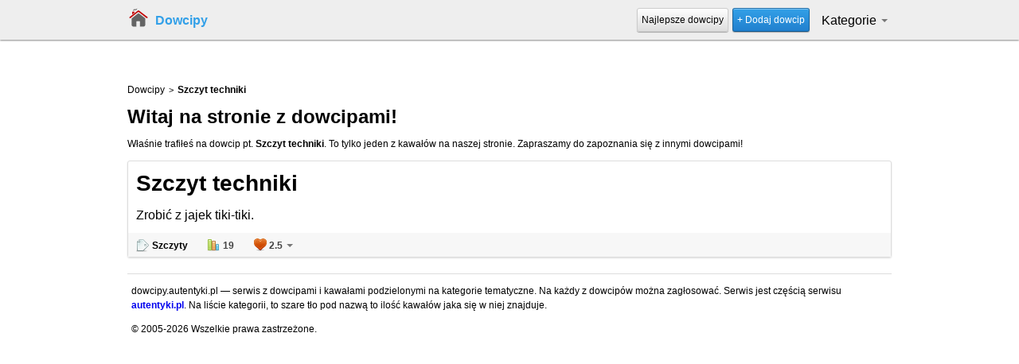

--- FILE ---
content_type: text/html; charset=UTF-8
request_url: http://dowcipy.autentyki.pl/775
body_size: 4081
content:
<br />
<b>Warning</b>:  Undefined array key "joke_slug" in <b>/home/platne/shpyo/public_html/dowcipy/actions/frontend/jokes/show.php</b> on line <b>13</b><br />
<!doctype html>
<!--[if lt IE 7]> <html class="no-js ie6 oldie" lang="pl"> <![endif]-->
<!--[if IE 7]>    <html class="no-js ie7 oldie" lang="pl"> <![endif]-->
<!--[if IE 8]>    <html class="no-js ie8 oldie" lang="pl"> <![endif]-->
<!--[if gt IE 8]><!--> <html class="no-js" lang="pl"> <!--<![endif]-->
<head>
	<meta charset="utf-8">

	<meta http-equiv="X-UA-Compatible" content="IE=edge,chrome=1">

	<title>Dowcip: Szczyt techniki</title>
	<meta name="description" content="">

	<meta name="viewport" content="width=device-width, initial-scale=1.0, maximum-scale=1.0">
	<link rel="stylesheet" type="text/css" href="/css/frontend/main.css">

	<script type="text/javascript" src="http://code.jquery.com/jquery-1.8.1.min.js"></script>
	<script type="text/javascript" src="/js/frontend/app.js"></script>

	<meta name="google-site-verification" content="4sUQUqRvlybdjZZ3YZWjNMGIJRJ4-e732FkkWuNb0v0" />
	
	<link rel="alternate" type="application/rss+xml" title="Najlepsze dowcipy w Twoim kanale RSS!" href="/rss">
</head>
<body>
<div id="fb-root"></div>
<script>(function(d, s, id) {
  var js, fjs = d.getElementsByTagName(s)[0];
  if (d.getElementById(id)) return;
  js = d.createElement(s); js.id = id;
  js.src = "//connect.facebook.net/pl_PL/all.js#xfbml=1&appId=281138208666687";
  fjs.parentNode.insertBefore(js, fjs);
}(document, 'script', 'facebook-jssdk'));</script>
<div id="main">

	<div id="top">
		<div class="wrapper">
			<a href="/" class="logo">Dowcipy</a>
			<div class="menu">
				<a class="link" href="#">Kategorie <span class="carret"></span></a>
				<div class="menu-body">
					<ul>
						<li>
							<span style="width:13%;"></span>
							<a href="/abstrakcyjne">Abstrakcyjne</a>
						</li>
						<li>
							<span style="width:21%;"></span>
							<a href="/alkoholowe">Alkoholowe</a>
						</li>
						<li>
							<span style="width:3%;"></span>
							<a href="/anegdoty">Anegdoty</a>
						</li>
						<li>
							<span style="width:28%;"></span>
							<a href="/bez-sensu">Bez sensu</a>
						</li>
						<li>
							<span style="width:6%;"></span>
							<a href="/biznes">Biznes</a>
						</li>
						<li>
							<span style="width:2%;"></span>
							<a href="/budowlane">Budowlane</a>
						</li>
						<li>
							<span style="width:64%;"></span>
							<a href="/czarny-humor">Czarny humor</a>
						</li>
						<li>
							<span style="width:19%;"></span>
							<a href="/debile">Debile</a>
						</li>
						<li>
							<span style="width:22%;"></span>
							<a href="/dwuznaczne">Dwuznaczne</a>
						</li>
						<li>
							<span style="width:2%;"></span>
							<a href="/emo">Emo</a>
						</li>
						<li>
							<span style="width:2%;"></span>
							<a href="/feministyczne">Feministyczne</a>
						</li>
					</ul>
					<ul>
						<li>
							<span style="width:0%;"></span>
							<a href="/filmowe">Filmowe</a>
						</li>
						<li>
							<span style="width:9%;"></span>
							<a href="/informatyczne">Informatyczne</a>
						</li>
						<li>
							<span style="width:68%;"></span>
							<a href="/inne">Inne</a>
						</li>
						<li>
							<span style="width:0%;"></span>
							<a href="/korporacyjne">Korporacyjne</a>
						</li>
						<li>
							<span style="width:17%;"></span>
							<a href="/koscielne">Kościelne</a>
						</li>
						<li>
							<span style="width:13%;"></span>
							<a href="/lekarskie">Lekarskie</a>
						</li>
						<li>
							<span style="width:8%;"></span>
							<a href="/matematyczne">Matematyczne</a>
						</li>
						<li>
							<span style="width:7%;"></span>
							<a href="/milosne">Miłosne</a>
						</li>
						<li>
							<span style="width:4%;"></span>
							<a href="/motoryzacyjne-o-samochodach-i-kierowcach">Motoryzacyjne - o samochodach i kierowcach</a>
						</li>
						<li>
							<span style="width:3%;"></span>
							<a href="/mundialowe">Mundialowe</a>
						</li>
					</ul>
					<ul>
						<li>
							<span style="width:1%;"></span>
							<a href="/o-amerykanach">O Amerykanach</a>
						</li>
						<li>
							<span style="width:14%;"></span>
							<a href="/o-babie">O babie</a>
						</li>
						<li>
							<span style="width:8%;"></span>
							<a href="/o-bacy">O bacy</a>
						</li>
						<li>
							<span style="width:4%;"></span>
							<a href="/o-baracku-obamie">O Baracku Obamie</a>
						</li>
						<li>
							<span style="width:23%;"></span>
							<a href="/o-blondynkach">O blondynkach</a>
						</li>
						<li>
							<span style="width:4%;"></span>
							<a href="/o-bogu">O Bogu</a>
						</li>
						<li>
							<span style="width:0%;"></span>
							<a href="/o-cyganach">O cyganach</a>
						</li>
						<li>
							<span style="width:4%;"></span>
							<a href="/o-dresach">O dresach</a>
						</li>
						<li>
							<span style="width:9%;"></span>
							<a href="/o-dzieciach">O dzieciach</a>
						</li>
						<li>
							<span style="width:2%;"></span>
							<a href="/o-gejach">O gejach</a>
						</li>
					</ul>
					<ul>
						<li>
							<span style="width:1%;"></span>
							<a href="/o-goralach">O góralach</a>
						</li>
						<li>
							<span style="width:64%;"></span>
							<a href="/o-jasiu">O Jasiu</a>
						</li>
						<li>
							<span style="width:5%;"></span>
							<a href="/o-jasiu-i-malgosi">O Jasiu i Małgosi</a>
						</li>
						<li>
							<span style="width:3%;"></span>
							<a href="/o-jezusie">O Jezusie</a>
						</li>
						<li>
							<span style="width:0%;"></span>
							<a href="/o-jezyku-angielskim">O języku angielskim</a>
						</li>
						<li>
							<span style="width:0%;"></span>
							<a href="/o-kibolach">O kibolach</a>
						</li>
						<li>
							<span style="width:4%;"></span>
							<a href="/o-kubicy">O Kubicy</a>
						</li>
						<li>
							<span style="width:3%;"></span>
							<a href="/o-kubusiu-ouchatku">O Kubusiu Puchatku</a>
						</li>
						<li>
							<span style="width:2%;"></span>
							<a href="/o-lukaszence">O Łukaszence</a>
						</li>
						<li>
							<span style="width:42%;"></span>
							<a href="/o-malzenstwie">O małżeństwie</a>
						</li>
					</ul>
					<ul>
						<li>
							<span style="width:0%;"></span>
							<a href="/o-maturze">O maturze</a>
						</li>
						<li>
							<span style="width:4%;"></span>
							<a href="/o-murzynach">O murzynach</a>
						</li>
						<li>
							<span style="width:2%;"></span>
							<a href="/o-mysliwych">O myśliwych</a>
						</li>
						<li>
							<span style="width:0%;"></span>
							<a href="/o-naukowcach">O naukowcach</a>
						</li>
						<li>
							<span style="width:4%;"></span>
							<a href="/o-pijakach">O pijakach</a>
						</li>
						<li>
							<span style="width:14%;"></span>
							<a href="/o-polaku">O Polaku</a>
						</li>
						<li>
							<span style="width:4%;"></span>
							<a href="/o-policjantach">O policjantach</a>
						</li>
						<li>
							<span style="width:2%;"></span>
							<a href="/">O pracy</a>
						</li>
						<li>
							<span style="width:0%;"></span>
							<a href="/o-prawnikach">O prawnikach</a>
						</li>
						<li>
							<span style="width:2%;"></span>
							<a href="/o-rosjanach">O Rosjanach</a>
						</li>
					</ul>
					<ul>
						<li>
							<span style="width:1%;"></span>
							<a href="/o-rutkowskim">O Rutkowskim</a>
						</li>
						<li>
							<span style="width:2%;"></span>
							<a href="/o-rydzyku">O Rydzyku</a>
						</li>
						<li>
							<span style="width:0%;"></span>
							<a href="/o-skapcach">O skąpcach</a>
						</li>
						<li>
							<span style="width:1%;"></span>
							<a href="/o-smerfach">O Smerfach</a>
						</li>
						<li>
							<span style="width:0%;"></span>
							<a href="/o-smudzie">O Smudzie</a>
						</li>
						<li>
							<span style="width:7%;"></span>
							<a href="/o-studentach">O studentach</a>
						</li>
						<li>
							<span style="width:2%;"></span>
							<a href="/o-telewizji">O telewizji</a>
						</li>
						<li>
							<span style="width:4%;"></span>
							<a href="/o-tesciowej">O teściowej</a>
						</li>
						<li>
							<span style="width:1%;"></span>
							<a href="/o-wakacjach">O wakacjach</a>
						</li>
						<li>
							<span style="width:2%;"></span>
							<a href="/o-wiezniach">O więźniach</a>
						</li>
					</ul>
					<ul>
						<li>
							<span style="width:7%;"></span>
							<a href="/o-zajaczku">O Zajączku</a>
						</li>
						<li>
							<span style="width:2%;"></span>
							<a href="/o-zdrowiu">O zdrowiu</a>
						</li>
						<li>
							<span style="width:2%;"></span>
							<a href="/o-zlotej-rybce">O złotej rybce</a>
						</li>
						<li>
							<span style="width:20%;"></span>
							<a href="/o-zwierzetach">O zwierzętach</a>
						</li>
						<li>
							<span style="width:6%;"></span>
							<a href="/o-zydach">O Żydach</a>
						</li>
						<li>
							<span style="width:21%;"></span>
							<a href="/polityczne">Polityczne</a>
						</li>
						<li>
							<span style="width:9%;"></span>
							<a href="/sportowe">Sportowe</a>
						</li>
						<li>
							<span style="width:4%;"></span>
							<a href="/stirliz">Stirliz</a>
						</li>
						<li>
							<span style="width:7%;"></span>
							<a href="/szczyty">Szczyty</a>
						</li>
						<li>
							<span style="width:3%;"></span>
							<a href="/szkolne">Szkolne</a>
						</li>
					</ul>
					<ul>
						<li>
							<span style="width:86%;"></span>
							<a href="/twoja-stara">Twoja stara</a>
						</li>
						<li>
							<span style="width:7%;"></span>
							<a href="/twoj-stary">Twój stary</a>
						</li>
						<li>
							<span style="width:2%;"></span>
							<a href="/vader">Vader</a>
						</li>
						<li>
							<span style="width:3%;"></span>
							<a href="/wojenne">Wojenne</a>
						</li>
						<li>
							<span style="width:27%;"></span>
							<a href="/wulgarne">Wulgarne</a>
						</li>
						<li>
							<span style="width:46%;"></span>
							<a href="/zagadki">Zagadki</a>
						</li>
						<li>
							<span style="width:11%;"></span>
							<a href="/zboczone">Zboczone</a>
						</li>
					</ul>
				</div>
			</div>
			<a class="btn add-joke" href="/dodaj">+ Dodaj dowcip</a>
			<a class="btn green best" href="/najlepsze">Najlepsze dowcipy</a>
			<select class="menu-alt" onchange="window.location=this.value;">
				<option value="/">-- Wybierz kategorię --</option>
				<option value="/abstrakcyjne" <br />
<b>Warning</b>:  Undefined array key "slug" in <b>/home/platne/shpyo/public_html/dowcipy/templates/frontend/index.php</b> on line <b>60</b><br />
>Abstrakcyjne</option>
				<option value="/alkoholowe" <br />
<b>Warning</b>:  Undefined array key "slug" in <b>/home/platne/shpyo/public_html/dowcipy/templates/frontend/index.php</b> on line <b>60</b><br />
>Alkoholowe</option>
				<option value="/anegdoty" <br />
<b>Warning</b>:  Undefined array key "slug" in <b>/home/platne/shpyo/public_html/dowcipy/templates/frontend/index.php</b> on line <b>60</b><br />
>Anegdoty</option>
				<option value="/bez-sensu" <br />
<b>Warning</b>:  Undefined array key "slug" in <b>/home/platne/shpyo/public_html/dowcipy/templates/frontend/index.php</b> on line <b>60</b><br />
>Bez sensu</option>
				<option value="/biznes" <br />
<b>Warning</b>:  Undefined array key "slug" in <b>/home/platne/shpyo/public_html/dowcipy/templates/frontend/index.php</b> on line <b>60</b><br />
>Biznes</option>
				<option value="/budowlane" <br />
<b>Warning</b>:  Undefined array key "slug" in <b>/home/platne/shpyo/public_html/dowcipy/templates/frontend/index.php</b> on line <b>60</b><br />
>Budowlane</option>
				<option value="/czarny-humor" <br />
<b>Warning</b>:  Undefined array key "slug" in <b>/home/platne/shpyo/public_html/dowcipy/templates/frontend/index.php</b> on line <b>60</b><br />
>Czarny humor</option>
				<option value="/debile" <br />
<b>Warning</b>:  Undefined array key "slug" in <b>/home/platne/shpyo/public_html/dowcipy/templates/frontend/index.php</b> on line <b>60</b><br />
>Debile</option>
				<option value="/dwuznaczne" <br />
<b>Warning</b>:  Undefined array key "slug" in <b>/home/platne/shpyo/public_html/dowcipy/templates/frontend/index.php</b> on line <b>60</b><br />
>Dwuznaczne</option>
				<option value="/emo" <br />
<b>Warning</b>:  Undefined array key "slug" in <b>/home/platne/shpyo/public_html/dowcipy/templates/frontend/index.php</b> on line <b>60</b><br />
>Emo</option>
				<option value="/feministyczne" <br />
<b>Warning</b>:  Undefined array key "slug" in <b>/home/platne/shpyo/public_html/dowcipy/templates/frontend/index.php</b> on line <b>60</b><br />
>Feministyczne</option>
				<option value="/filmowe" <br />
<b>Warning</b>:  Undefined array key "slug" in <b>/home/platne/shpyo/public_html/dowcipy/templates/frontend/index.php</b> on line <b>60</b><br />
>Filmowe</option>
				<option value="/informatyczne" <br />
<b>Warning</b>:  Undefined array key "slug" in <b>/home/platne/shpyo/public_html/dowcipy/templates/frontend/index.php</b> on line <b>60</b><br />
>Informatyczne</option>
				<option value="/inne" <br />
<b>Warning</b>:  Undefined array key "slug" in <b>/home/platne/shpyo/public_html/dowcipy/templates/frontend/index.php</b> on line <b>60</b><br />
>Inne</option>
				<option value="/korporacyjne" <br />
<b>Warning</b>:  Undefined array key "slug" in <b>/home/platne/shpyo/public_html/dowcipy/templates/frontend/index.php</b> on line <b>60</b><br />
>Korporacyjne</option>
				<option value="/koscielne" <br />
<b>Warning</b>:  Undefined array key "slug" in <b>/home/platne/shpyo/public_html/dowcipy/templates/frontend/index.php</b> on line <b>60</b><br />
>Kościelne</option>
				<option value="/lekarskie" <br />
<b>Warning</b>:  Undefined array key "slug" in <b>/home/platne/shpyo/public_html/dowcipy/templates/frontend/index.php</b> on line <b>60</b><br />
>Lekarskie</option>
				<option value="/matematyczne" <br />
<b>Warning</b>:  Undefined array key "slug" in <b>/home/platne/shpyo/public_html/dowcipy/templates/frontend/index.php</b> on line <b>60</b><br />
>Matematyczne</option>
				<option value="/milosne" <br />
<b>Warning</b>:  Undefined array key "slug" in <b>/home/platne/shpyo/public_html/dowcipy/templates/frontend/index.php</b> on line <b>60</b><br />
>Miłosne</option>
				<option value="/motoryzacyjne-o-samochodach-i-kierowcach" <br />
<b>Warning</b>:  Undefined array key "slug" in <b>/home/platne/shpyo/public_html/dowcipy/templates/frontend/index.php</b> on line <b>60</b><br />
>Motoryzacyjne - o samochodach i kierowcach</option>
				<option value="/mundialowe" <br />
<b>Warning</b>:  Undefined array key "slug" in <b>/home/platne/shpyo/public_html/dowcipy/templates/frontend/index.php</b> on line <b>60</b><br />
>Mundialowe</option>
				<option value="/o-amerykanach" <br />
<b>Warning</b>:  Undefined array key "slug" in <b>/home/platne/shpyo/public_html/dowcipy/templates/frontend/index.php</b> on line <b>60</b><br />
>O Amerykanach</option>
				<option value="/o-babie" <br />
<b>Warning</b>:  Undefined array key "slug" in <b>/home/platne/shpyo/public_html/dowcipy/templates/frontend/index.php</b> on line <b>60</b><br />
>O babie</option>
				<option value="/o-bacy" <br />
<b>Warning</b>:  Undefined array key "slug" in <b>/home/platne/shpyo/public_html/dowcipy/templates/frontend/index.php</b> on line <b>60</b><br />
>O bacy</option>
				<option value="/o-baracku-obamie" <br />
<b>Warning</b>:  Undefined array key "slug" in <b>/home/platne/shpyo/public_html/dowcipy/templates/frontend/index.php</b> on line <b>60</b><br />
>O Baracku Obamie</option>
				<option value="/o-blondynkach" <br />
<b>Warning</b>:  Undefined array key "slug" in <b>/home/platne/shpyo/public_html/dowcipy/templates/frontend/index.php</b> on line <b>60</b><br />
>O blondynkach</option>
				<option value="/o-bogu" <br />
<b>Warning</b>:  Undefined array key "slug" in <b>/home/platne/shpyo/public_html/dowcipy/templates/frontend/index.php</b> on line <b>60</b><br />
>O Bogu</option>
				<option value="/o-cyganach" <br />
<b>Warning</b>:  Undefined array key "slug" in <b>/home/platne/shpyo/public_html/dowcipy/templates/frontend/index.php</b> on line <b>60</b><br />
>O cyganach</option>
				<option value="/o-dresach" <br />
<b>Warning</b>:  Undefined array key "slug" in <b>/home/platne/shpyo/public_html/dowcipy/templates/frontend/index.php</b> on line <b>60</b><br />
>O dresach</option>
				<option value="/o-dzieciach" <br />
<b>Warning</b>:  Undefined array key "slug" in <b>/home/platne/shpyo/public_html/dowcipy/templates/frontend/index.php</b> on line <b>60</b><br />
>O dzieciach</option>
				<option value="/o-gejach" <br />
<b>Warning</b>:  Undefined array key "slug" in <b>/home/platne/shpyo/public_html/dowcipy/templates/frontend/index.php</b> on line <b>60</b><br />
>O gejach</option>
				<option value="/o-goralach" <br />
<b>Warning</b>:  Undefined array key "slug" in <b>/home/platne/shpyo/public_html/dowcipy/templates/frontend/index.php</b> on line <b>60</b><br />
>O góralach</option>
				<option value="/o-jasiu" <br />
<b>Warning</b>:  Undefined array key "slug" in <b>/home/platne/shpyo/public_html/dowcipy/templates/frontend/index.php</b> on line <b>60</b><br />
>O Jasiu</option>
				<option value="/o-jasiu-i-malgosi" <br />
<b>Warning</b>:  Undefined array key "slug" in <b>/home/platne/shpyo/public_html/dowcipy/templates/frontend/index.php</b> on line <b>60</b><br />
>O Jasiu i Małgosi</option>
				<option value="/o-jezusie" <br />
<b>Warning</b>:  Undefined array key "slug" in <b>/home/platne/shpyo/public_html/dowcipy/templates/frontend/index.php</b> on line <b>60</b><br />
>O Jezusie</option>
				<option value="/o-jezyku-angielskim" <br />
<b>Warning</b>:  Undefined array key "slug" in <b>/home/platne/shpyo/public_html/dowcipy/templates/frontend/index.php</b> on line <b>60</b><br />
>O języku angielskim</option>
				<option value="/o-kibolach" <br />
<b>Warning</b>:  Undefined array key "slug" in <b>/home/platne/shpyo/public_html/dowcipy/templates/frontend/index.php</b> on line <b>60</b><br />
>O kibolach</option>
				<option value="/o-kubicy" <br />
<b>Warning</b>:  Undefined array key "slug" in <b>/home/platne/shpyo/public_html/dowcipy/templates/frontend/index.php</b> on line <b>60</b><br />
>O Kubicy</option>
				<option value="/o-kubusiu-ouchatku" <br />
<b>Warning</b>:  Undefined array key "slug" in <b>/home/platne/shpyo/public_html/dowcipy/templates/frontend/index.php</b> on line <b>60</b><br />
>O Kubusiu Puchatku</option>
				<option value="/o-lukaszence" <br />
<b>Warning</b>:  Undefined array key "slug" in <b>/home/platne/shpyo/public_html/dowcipy/templates/frontend/index.php</b> on line <b>60</b><br />
>O Łukaszence</option>
				<option value="/o-malzenstwie" <br />
<b>Warning</b>:  Undefined array key "slug" in <b>/home/platne/shpyo/public_html/dowcipy/templates/frontend/index.php</b> on line <b>60</b><br />
>O małżeństwie</option>
				<option value="/o-maturze" <br />
<b>Warning</b>:  Undefined array key "slug" in <b>/home/platne/shpyo/public_html/dowcipy/templates/frontend/index.php</b> on line <b>60</b><br />
>O maturze</option>
				<option value="/o-murzynach" <br />
<b>Warning</b>:  Undefined array key "slug" in <b>/home/platne/shpyo/public_html/dowcipy/templates/frontend/index.php</b> on line <b>60</b><br />
>O murzynach</option>
				<option value="/o-mysliwych" <br />
<b>Warning</b>:  Undefined array key "slug" in <b>/home/platne/shpyo/public_html/dowcipy/templates/frontend/index.php</b> on line <b>60</b><br />
>O myśliwych</option>
				<option value="/o-naukowcach" <br />
<b>Warning</b>:  Undefined array key "slug" in <b>/home/platne/shpyo/public_html/dowcipy/templates/frontend/index.php</b> on line <b>60</b><br />
>O naukowcach</option>
				<option value="/o-pijakach" <br />
<b>Warning</b>:  Undefined array key "slug" in <b>/home/platne/shpyo/public_html/dowcipy/templates/frontend/index.php</b> on line <b>60</b><br />
>O pijakach</option>
				<option value="/o-polaku" <br />
<b>Warning</b>:  Undefined array key "slug" in <b>/home/platne/shpyo/public_html/dowcipy/templates/frontend/index.php</b> on line <b>60</b><br />
>O Polaku</option>
				<option value="/o-policjantach" <br />
<b>Warning</b>:  Undefined array key "slug" in <b>/home/platne/shpyo/public_html/dowcipy/templates/frontend/index.php</b> on line <b>60</b><br />
>O policjantach</option>
				<option value="/" <br />
<b>Warning</b>:  Undefined array key "slug" in <b>/home/platne/shpyo/public_html/dowcipy/templates/frontend/index.php</b> on line <b>60</b><br />
selected="selected">O pracy</option>
				<option value="/o-prawnikach" <br />
<b>Warning</b>:  Undefined array key "slug" in <b>/home/platne/shpyo/public_html/dowcipy/templates/frontend/index.php</b> on line <b>60</b><br />
>O prawnikach</option>
				<option value="/o-rosjanach" <br />
<b>Warning</b>:  Undefined array key "slug" in <b>/home/platne/shpyo/public_html/dowcipy/templates/frontend/index.php</b> on line <b>60</b><br />
>O Rosjanach</option>
				<option value="/o-rutkowskim" <br />
<b>Warning</b>:  Undefined array key "slug" in <b>/home/platne/shpyo/public_html/dowcipy/templates/frontend/index.php</b> on line <b>60</b><br />
>O Rutkowskim</option>
				<option value="/o-rydzyku" <br />
<b>Warning</b>:  Undefined array key "slug" in <b>/home/platne/shpyo/public_html/dowcipy/templates/frontend/index.php</b> on line <b>60</b><br />
>O Rydzyku</option>
				<option value="/o-skapcach" <br />
<b>Warning</b>:  Undefined array key "slug" in <b>/home/platne/shpyo/public_html/dowcipy/templates/frontend/index.php</b> on line <b>60</b><br />
>O skąpcach</option>
				<option value="/o-smerfach" <br />
<b>Warning</b>:  Undefined array key "slug" in <b>/home/platne/shpyo/public_html/dowcipy/templates/frontend/index.php</b> on line <b>60</b><br />
>O Smerfach</option>
				<option value="/o-smudzie" <br />
<b>Warning</b>:  Undefined array key "slug" in <b>/home/platne/shpyo/public_html/dowcipy/templates/frontend/index.php</b> on line <b>60</b><br />
>O Smudzie</option>
				<option value="/o-studentach" <br />
<b>Warning</b>:  Undefined array key "slug" in <b>/home/platne/shpyo/public_html/dowcipy/templates/frontend/index.php</b> on line <b>60</b><br />
>O studentach</option>
				<option value="/o-telewizji" <br />
<b>Warning</b>:  Undefined array key "slug" in <b>/home/platne/shpyo/public_html/dowcipy/templates/frontend/index.php</b> on line <b>60</b><br />
>O telewizji</option>
				<option value="/o-tesciowej" <br />
<b>Warning</b>:  Undefined array key "slug" in <b>/home/platne/shpyo/public_html/dowcipy/templates/frontend/index.php</b> on line <b>60</b><br />
>O teściowej</option>
				<option value="/o-wakacjach" <br />
<b>Warning</b>:  Undefined array key "slug" in <b>/home/platne/shpyo/public_html/dowcipy/templates/frontend/index.php</b> on line <b>60</b><br />
>O wakacjach</option>
				<option value="/o-wiezniach" <br />
<b>Warning</b>:  Undefined array key "slug" in <b>/home/platne/shpyo/public_html/dowcipy/templates/frontend/index.php</b> on line <b>60</b><br />
>O więźniach</option>
				<option value="/o-zajaczku" <br />
<b>Warning</b>:  Undefined array key "slug" in <b>/home/platne/shpyo/public_html/dowcipy/templates/frontend/index.php</b> on line <b>60</b><br />
>O Zajączku</option>
				<option value="/o-zdrowiu" <br />
<b>Warning</b>:  Undefined array key "slug" in <b>/home/platne/shpyo/public_html/dowcipy/templates/frontend/index.php</b> on line <b>60</b><br />
>O zdrowiu</option>
				<option value="/o-zlotej-rybce" <br />
<b>Warning</b>:  Undefined array key "slug" in <b>/home/platne/shpyo/public_html/dowcipy/templates/frontend/index.php</b> on line <b>60</b><br />
>O złotej rybce</option>
				<option value="/o-zwierzetach" <br />
<b>Warning</b>:  Undefined array key "slug" in <b>/home/platne/shpyo/public_html/dowcipy/templates/frontend/index.php</b> on line <b>60</b><br />
>O zwierzętach</option>
				<option value="/o-zydach" <br />
<b>Warning</b>:  Undefined array key "slug" in <b>/home/platne/shpyo/public_html/dowcipy/templates/frontend/index.php</b> on line <b>60</b><br />
>O Żydach</option>
				<option value="/polityczne" <br />
<b>Warning</b>:  Undefined array key "slug" in <b>/home/platne/shpyo/public_html/dowcipy/templates/frontend/index.php</b> on line <b>60</b><br />
>Polityczne</option>
				<option value="/sportowe" <br />
<b>Warning</b>:  Undefined array key "slug" in <b>/home/platne/shpyo/public_html/dowcipy/templates/frontend/index.php</b> on line <b>60</b><br />
>Sportowe</option>
				<option value="/stirliz" <br />
<b>Warning</b>:  Undefined array key "slug" in <b>/home/platne/shpyo/public_html/dowcipy/templates/frontend/index.php</b> on line <b>60</b><br />
>Stirliz</option>
				<option value="/szczyty" <br />
<b>Warning</b>:  Undefined array key "slug" in <b>/home/platne/shpyo/public_html/dowcipy/templates/frontend/index.php</b> on line <b>60</b><br />
>Szczyty</option>
				<option value="/szkolne" <br />
<b>Warning</b>:  Undefined array key "slug" in <b>/home/platne/shpyo/public_html/dowcipy/templates/frontend/index.php</b> on line <b>60</b><br />
>Szkolne</option>
				<option value="/twoja-stara" <br />
<b>Warning</b>:  Undefined array key "slug" in <b>/home/platne/shpyo/public_html/dowcipy/templates/frontend/index.php</b> on line <b>60</b><br />
>Twoja stara</option>
				<option value="/twoj-stary" <br />
<b>Warning</b>:  Undefined array key "slug" in <b>/home/platne/shpyo/public_html/dowcipy/templates/frontend/index.php</b> on line <b>60</b><br />
>Twój stary</option>
				<option value="/vader" <br />
<b>Warning</b>:  Undefined array key "slug" in <b>/home/platne/shpyo/public_html/dowcipy/templates/frontend/index.php</b> on line <b>60</b><br />
>Vader</option>
				<option value="/wojenne" <br />
<b>Warning</b>:  Undefined array key "slug" in <b>/home/platne/shpyo/public_html/dowcipy/templates/frontend/index.php</b> on line <b>60</b><br />
>Wojenne</option>
				<option value="/wulgarne" <br />
<b>Warning</b>:  Undefined array key "slug" in <b>/home/platne/shpyo/public_html/dowcipy/templates/frontend/index.php</b> on line <b>60</b><br />
>Wulgarne</option>
				<option value="/zagadki" <br />
<b>Warning</b>:  Undefined array key "slug" in <b>/home/platne/shpyo/public_html/dowcipy/templates/frontend/index.php</b> on line <b>60</b><br />
>Zagadki</option>
				<option value="/zboczone" <br />
<b>Warning</b>:  Undefined array key "slug" in <b>/home/platne/shpyo/public_html/dowcipy/templates/frontend/index.php</b> on line <b>60</b><br />
>Zboczone</option>
			</select>
		</div>
	</div>

	<div id="container">

<ul class="breadcrumbs">
	<li><a href="/">Dowcipy</a> <span>&gt;</span></li>

		
				
					<li class="selected">Szczyt techniki</li>
			
	
</ul>

<!-- Google breadcrumbs -->
<script type="application/ld+json">
{
  "@context": "http://schema.org",
  "@type": "BreadcrumbList",
  "itemListElement": [{
    "@type": "ListItem",
    "position": 1,
    "item": {
      "@id": "http://dowcipy.autentyki.pl",
      "name": "Dowcipy"
    }
  }
		,{
				"@type": "ListItem",
    "position": 1,
    "item": {
      "@id": "http://dowcipy.autentyki.pl/",
      "name": "Szczyt techniki"
    }
	}
	
]
}
</script>
		<div class="content jokes">


<div class="info">
	<h1>Witaj na stronie z dowcipami!</h1>
	<p>Właśnie trafiłeś na dowcip pt. <b>Szczyt techniki</b>. To tylko jeden z kawałów na naszej stronie. Zapraszamy do zapoznania się z innymi dowcipami!</p>
</div>


			<div class="joke" itemscope="" itemtype="http://schema.org/Product">
				<h3 class="t"><a href="/775">Szczyt techniki</a></h3>
				<p class="j">Zrobić z jajek tiki-tiki.</p>
				<div class="info">
					<ul class="actions">
						<li class="tag"><a href="/szczyty">Szczyty</a></li>
						<li class="stats">19</li>
						<li data-item-id="775" class="star">
							<span class="votes">2.5</span> <span class="carret"></span>
							<ul class="stars">
								<li class="item" title="Do kitu!" data-vote-value="1"></li>
								<li class="item" title="Ujdzie!" data-vote-value="2"></li>
								<li class="item" title="Może być!" data-vote-value="3"></li>
								<li class="item" title="Dobry!" data-vote-value="4"></li>
								<li class="item" title="Zaje**sty!" data-vote-value="5"></li>
							</ul>
						</li>
					</ul> <!-- /.actions -->
					<div class="fb-like" data-href="http://dowcipy.autentyki.pl/775?from=fb" data-layout="button_count" data-action="like" data-size="small" data-show-faces="false" data-share="true"></div>
				</div> <!-- /.info -->
			</div> <!-- /.joke -->




		</div> <!-- /.jokes -->

	</div> <!-- /#container -->

	<div class="footer">
		<p>dowcipy.autentyki.pl &mdash; serwis z dowcipami i kawałami podzielonymi na kategorie tematyczne. Na każdy z dowcipów można zagłosować. Serwis jest częścią serwisu <a href="http://autentyki.pl"><b>autentyki.pl</b></a>. Na liście kategorii, to szare tło pod nazwą to ilość kawałów jaka się w niej znajduje.</p>
		<p>&copy; 2005-2026 Wszelkie prawa zastrzeżone.</p>
	</div> <!-- /.footer -->

</div> <!-- /#main -->

</body>

<script type="text/javascript">
<br />
<b>Warning</b>:  Undefined array key "message" in <b>/home/platne/shpyo/public_html/dowcipy/config/config.php</b> on line <b>22</b><br />
</script>

</html>

--- FILE ---
content_type: text/css
request_url: http://dowcipy.autentyki.pl/css/frontend/main.css
body_size: 2130
content:
body {
	font: normal 12px/18px helvetica, arial, sans
}
a {
	text-decoration: none
}
.carret {
	display: inline-block;
	width: 0;
	height: 0;
	margin-top: 5px;
	margin-left: 2px;
	vertical-align: top;
	border-top: 4px solid #777;
	border-left: 4px solid transparent;
	border-right: 4px solid transparent
}
.btn {
	border-top: 1px #2270ab solid;
	border-right: 1px #18639a solid;
	border-bottom: 1px #0f568b solid;
	border-left: 1px #18639a solid;
	color: #fff;
	cursor: pointer;
	padding: 5px;
	-webkit-border-radius: 3px;
	-moz-border-radius: 3px;
	border-radius: 3px;
	background: #2180ce;
	background: -moz-linear-gradient(top, #33a0e8 0%, #2180ce 100%);
	background: -webkit-gradient(linear, left top, left bottom, color-stop(0%, #33a0e8), color-stop(100%, #2180ce));
	background: -webkit-linear-gradient(top, #33a0e8 0%, #2180ce 100%);
	background: -o-linear-gradient(top, #33a0e8 0%, #2180ce 100%);
	background: -ms-linear-gradient(top, #33a0e8 0%, #2180ce 100%);
	background: linear-gradient(to bottom, #33a0e8 0%, #2180ce 100%);
	filter: progid:DXImageTransform.Microsoft.gradient(startColorstr='$start', endColorstr='$end', GradientType=0);
	-moz-box-shadow: 0 1px 1px rgba(0,0,0,0.3), inset 0px 1px 0px #83c5f1;
	-webkit-box-shadow: 0 1px 1px rgba(0,0,0,0.3), inset 0px 1px 0px #83c5f1;
	box-shadow: 0 1px 1px rgba(0,0,0,0.3), inset 0px 1px 0px #83c5f1
}
.btn.grey {
	border: solid 1px #ccc;
	color: #000;
	background: #ddd;
	background: -moz-linear-gradient(top, #fefefe 0%, #dedede 100%);
	background: -webkit-gradient(linear, left top, left bottom, color-stop(0%, #fefefe), color-stop(100%, #dedede));
	background: -webkit-linear-gradient(top, #fefefe 0%, #dedede 100%);
	background: -o-linear-gradient(top, #fefefe 0%, #dedede 100%);
	background: -ms-linear-gradient(top, #fefefe 0%, #dedede 100%);
	background: linear-gradient(to bottom, #fefefe 0%, #dedede 100%);
	filter: progid:DXImageTransform.Microsoft.gradient(startColorstr='$start', endColorstr='$end', GradientType=0);
	-moz-box-shadow: 0 1px 1px rgba(0,0,0,0.3), inset 0px 1px 0px #fff;
	-webkit-box-shadow: 0 1px 1px rgba(0,0,0,0.3), inset 0px 1px 0px #fff;
	box-shadow: 0 1px 1px rgba(0,0,0,0.3), inset 0px 1px 0px #fff;
	-webkit-text-shadow: #fff 0 1px 2px;
	-moz-text-shadow: #fff 0 1px 2px;
	text-shadow: #fff 0 1px 2px
}
.btn.green {
	border: solid 1px #ccc;
	color: #000;
	background: #ddd;
	background: -moz-linear-gradient(top, #fefefe 0%, #dedede 100%);
	background: -webkit-gradient(linear, left top, left bottom, color-stop(0%, #fefefe), color-stop(100%, #dedede));
	background: -webkit-linear-gradient(top, #fefefe 0%, #dedede 100%);
	background: -o-linear-gradient(top, #fefefe 0%, #dedede 100%);
	background: -ms-linear-gradient(top, #fefefe 0%, #dedede 100%);
	background: linear-gradient(to bottom, #fefefe 0%, #dedede 100%);
	filter: progid:DXImageTransform.Microsoft.gradient(startColorstr='$start', endColorstr='$end', GradientType=0);
	-moz-box-shadow: 0 1px 1px rgba(0,0,0,0.3), inset 0px 1px 0px #fff;
	-webkit-box-shadow: 0 1px 1px rgba(0,0,0,0.3), inset 0px 1px 0px #fff;
	box-shadow: 0 1px 1px rgba(0,0,0,0.3), inset 0px 1px 0px #fff;
	-webkit-text-shadow: #fff 0 1px 2px;
	-moz-text-shadow: #fff 0 1px 2px;
	text-shadow: #fff 0 1px 2px
}
#top .wrapper, #main {
	margin: auto;
	position: relative;
	width: 960px
}
#top {
	-moz-box-shadow: 0 1px 2px #888;
	-webkit-box-shadow: 0 1px 2px #888;
	box-shadow: 0 1px 2px #888;
	background: #eee;
	top: 0;
	left: 0;
	position: fixed;
	width: 100%;
	z-index: 1000
}
#main {
	margin: 60px auto 0
}
.logo {
	background: url("../../images/frontend/home.png") 2px 10px no-repeat;
	color: #33a0e8;
	float: left;
	font-size: 16px;
	font-weight: bold;
	padding: 17px 5px 15px 35px
}
.logo:hover {
	background-color: #f7f7f7
}
.add-joke {
	float: right;
	margin: 10px 0;
}
.menu {
	color: #000;
	float: right;
	margin: 0 0 0 10px;
	position: relative
}
.best {
	margin: 10px 5px 10px;
	float: right;
}
.menu .link {
	color: #000;
	float: left;
	font-size: 16px;
	padding: 17px 5px 15px 5px
}
.menu .link .carret {
	margin-top: 7px
}
.menu .link:hover {
	background-color: #f7f7f7
}
.menu .menu-body {
	background: #f7f7f7;
	-moz-box-shadow: 0 1px 2px #888;
	-webkit-box-shadow: 0 1px 2px #888;
	box-shadow: 0 1px 2px #888;
	display: none;
	position: absolute;
	top: 50px;
	padding: 5px;
	right: 0;
	width: 843px;
	z-index: 1200
}
.menu .menu-body ul {
	list-style: none;
	margin: 0;
	padding: 0;
	float: left;
	width: 120px
}
.menu .menu-body ul li {
	clear: both;
	position: relative
}
.menu .menu-body ul li a {
	color: #000;
	float: left;
	margin: 0 0 1px 0;
	padding: 1px 4px;
	position: relative;
	width: 100%;
	z-index: 1500
}
.menu .menu-body ul li a:hover {
	color: #33a0e8;
	text-decoration: underline
}
.menu .menu-body ul li span {
	background: #fefefe;
	color: #fff;
	left: 0;
	float: left;
	padding: 1px 0;
	position: absolute;
	text-indent: -3000em;
	top: 0;
	z-index: 1
}
.menu.hover .link {
	background-color: #f7f7f7
}
.menu.hover .menu-body {
	display: block
}
.menu-alt {
	display: none;
}
.breadcrumbs {
	list-style: none;
	margin: 0;
	padding: 0;
	overflow: auto
}
.breadcrumbs li {
	float: left
}
.breadcrumbs li a {
	color: #000
}
.breadcrumbs li a, .breadcrumbs li span {
	float: left
}
.breadcrumbs li span {
	font-size: 11px;
	padding: 0 5px
}
.breadcrumbs li.selected {
	font-weight: bold
}
.joke {
	border: solid 1px #ddd;
	border-radius: 3px;
	box-shadow: 0 1px 2px #ddd;
	padding: 10px 0 0 0;
	position: relative;
	margin: 0 0 20px 0
}
.joke .j {
	font-size: 16px;
	line-height: 24px;
	margin: 0;
	padding: 10px
}
.joke .t {
	font-size: 28px;
	line-height: 36px;
	margin: 0;
	padding: 0 10px
}
.joke .t a {
	color: #000;
	text-decoration: none
}
.joke .info {
	background: #f7f7f7;
	color: #444;
	height: 30px
}
.joke .info .fb-like {
	float: left;
	margin-top: 5px;
}
.joke .info .actions {
	float: left;
	list-style: none;
	margin: 0;
	padding: 5px 10px;
	position: relative
}
.joke .info .actions li {
	float: left;
	font-weight: bold;
	margin: 0 20px 0 0;
	padding: 2px 4px 2px 20px
}
.joke .info .actions .fb {
	background: url("../../images/frontend/fb.png") center no-repeat;
	height: 16px;
	padding: 4px 0 0;
	text-indent: -3000em;
	width: 16px
}
.joke .info .actions .tag {
	background: url("../../images/frontend/tag.png") left center no-repeat
}
.joke .info .actions .tag a {
	color: #000;
	font-weight: bold;
	text-decoration: none
}
.joke .info .actions .star {
	background: url("../../images/frontend/heart.png") 1px 2px no-repeat;
	border-radius: 3px;
	position: relative
}
.joke .info .actions .star .carret {
	margin-top: 7px
}
.joke .info .actions .star .stars {
	list-style: none;
	margin: 0;
	padding: 0;
	border-radius: 3px;
	box-shadow: 0 1px 1px #ddd;
	display: none;
	height: 19px;
	left: 0;
	position: absolute;
	top: 20px;
	width: 100px;
	z-index: 1000
}
.joke .info .actions .star .stars li {
	background: #fff url("../../images/frontend/star.gif") 2px 1px no-repeat;
	float: left;
	height: 13px;
	padding: 2px;
	margin: 0;
	width: 16px
}
.joke .info .actions .star .stars li.yellow {
	background-position: 2px -15px;
}
.joke .info .actions .star .stars li:first-child {
	border-radius: 0 0 0 3px
}
.joke .info .actions .star .stars li:last-child {
	border-radius: 0 3px 3px 0
}
.joke .info .actions .star:hover {
	background-color: #fff;
	cursor: pointer
}
.joke .info .actions .stats {
	background: url("../../images/frontend/stats.png") left center no-repeat
}
.paginator {
	list-style: none;
	margin: 0;
	padding: 0;
	height: 26px;
	margin: 0 0 12px 0;
	position: relative;
	width: 100%
}
.paginator li.next {
	position: absolute;
	top: 0;
	right: 0
}
.paginator li.prev {
	left: 0;
	position: absolute;
	top: 0
}
.paginator li.info {
	text-align: center
}
.footer {
	border-top: solid 1px #ddd;
	padding: 0 5px
}
input[type="text"], input[type="password"], textarea {
	border: 1px solid #ccc;
	border-radius: 3px;
	box-shadow: inset 0 1px 3px rgba(0, 0, 0, .05), 0 1px 0 #fff;
	font: normal 12px/18px helvetica, arial, sans;
	padding: 4px 4px 2px;
}
textarea {
	height: 296px;
	width: 95%;
}
input[type="text"]:focus, input[type="password"]:focus, textarea:focus {
	border-color: #7ab1f1;
	box-shadow: 0 0 8px #7ab1f1;
}
fieldset {
	border: 0;
	padding: 0;
	margin: 0;
}
.control-group {
	margin-bottom: 15px;
}
.form-horizontal input, .form-horizontal select, .form-horizontal textarea {
	margin-bottom: 5px;
}
.form-horizontal .control-label {
	float: left;
	font-weight: bold;
	padding-top: 5px;
	text-align: right;
	width: 120px;
}
.form-horizontal .controls {
	margin-left: 140px;
}
.form-horizontal .controls input[type="checkbox"], .form-horizontal .controls input[type="radio"] {
	margin: 8px 0 0 0;
}
.form-horizontal .controls input[type="text"] {
	width: 50%;
}
.form-horizontal .controls select {
	margin-top: 5px;
}
.form-horizontal .controls span {
	float: left;
	padding: 5px 0 0 0;
}
.form-horizontal .controls p {
	color: #999;
	font-size: 11px;
	line-height: 15px;
	padding-left: 2px;
	margin: 0;
}
.form-horizontal .controls p b.error {
	color: #f00;
}

div.msg {
	background: #f1d081;
	box-shadow: 0 2px 3px #666;
	border-radius: 5px;
	position: fixed;
	max-width: 600px;
	top: 10px;
	padding: 0;
	display: none;
	z-index: 10000;
}
div.msg div.wrapper {
	padding: 10px 50px 8px 10px;
	position: relative;
	max-width: 600px
}
div.msg div.wrapper a.close {
	background: url('../../images/admin/msg-close.png') 0 0;
	cursor: pointer;
	display: block;
	height: 23px;
	position: absolute;
	right: 5px;
	top: 7px;
	width: 23px;
}
div.msg div.wrapper a.close:hover {
	background: url('../../images/admin/msg-close.png') 0 -23px;
}

@media screen and (max-width: 768px) {
	#top .wrapper,
	#main {
		width: 98%;
	}
	.menu {
		display: none;
	}
	.menu-alt {
		clear: both;
		display: block;
		margin: 10px auto;
	}
}

--- FILE ---
content_type: text/javascript
request_url: http://dowcipy.autentyki.pl/js/frontend/app.js
body_size: 1237
content:
$(function() {
	var calulatedHeight = false,
		v = new app.Vote();

	$('.menu').on({
		mouseenter: function(){
			$(this).addClass("hover");
	
			if(calulatedHeight == false) {
				var links = $(this).find('ul li a');
				for(var i=0, is=links.length; i<is; i++) {
					var link = $(links[i]),
						parent = link.parent();
	
					parent.find('span').height(link.height());
				}
			
				calulatedHeight == true;
			}
		},
		mouseleave: function(){
			$(this).removeClass("hover");
		}
	});
});

var app = {},
	_gaq = _gaq || [];

app.MSG_FADE_IN_TIME = 1000;

var _gaq = _gaq || [];
_gaq.push(['_setAccount', 'UA-39802538-2']);
_gaq.push(['_trackPageview']);

(function() {
var ga = document.createElement('script'); ga.type = 'text/javascript'; ga.async = true;
ga.src = ('https:' == document.location.protocol ? 'https://ssl' : 'http://www') + '.google-analytics.com/ga.js';
var s = document.getElementsByTagName('script')[0]; s.parentNode.insertBefore(ga, s);
})();

/**
 * Shows message.
 * @param {String} message Message.
 */
app.message = function(message) {
	if(!message) {
		return;
	}

	var s = '<div class="msg">',
		$msg = $('.msg');

	s += '<div class="wrapper">';
	s += '<div id="msgContent">'+ message +'</div>';
	s += '<a class="close"></a>';
	s += '</div>';
	s += '</div>';

	if($msg.length == 1) {
		$msg.fadeOut('slow');
		$msg.remove();
		
		$('body').append(s);
		$msg = $('.msg');
	} else {
		$('body').append(s);
		$msg = $('.msg');
	}

	$msg.css({
		'left': ($(document).width() - $msg.outerWidth())/2 + 'px'
	});

	$msg.fadeIn(app.MSG_FADE_IN_TIME);

	$msg.find('a').on('click', function() {
		$msg.remove();
	});
}

/**
 * Logic for voting.
 */
app.Vote = function() {
	this.items = $('.jokes .star');
	this.stars_items = $('.jokes .star .item');

	this.initEvents();
}
app.Vote.prototype.items = null;
app.Vote.prototype.stars_items = null;
app.Vote.prototype.initEvents = function() {
	var self = this;

	this.items.on({
		mouseenter: function(){
			$(this).find('.stars').show();
		},
		mouseleave: function(){
			$(this).find('.stars').hide();
			self.stars_items.removeClass('yellow');
		}
	});
	
	this.stars_items.on({
		mouseenter: function() {
			var max_h = parseInt($(this).data('vote-value'), 10),
				elements = $(this).parent().find('.item');

			elements.removeClass('yellow');

			for(var j=0; j<max_h; j++) {
				$(elements[j]).addClass('yellow');
			}
		},

		mouseleave: function() {
			self.stars_items.removeClass('yellow');
		},

		click: function() {
			var e = $(this),
				item_id = e.parent().parent().data('item-id'),
				vote = e.data('vote-value');

			e.parent().hide();
			self.stars_items.removeClass('yellow');

			self.vote(item_id, vote, e.parents('.actions'));
		}
	});
};
app.Vote.prototype.vote = function(joke_id, vote, container) {
	$.post('/jokes/vote', {id: joke_id, v: vote}, function(data){
		if(data.error == 0) {
			container.find('.stats').text(data.votes);
			container.find('.votes').text(data.joke_vote);
		}

		app.message(data.message);
	}, 'json');
}
